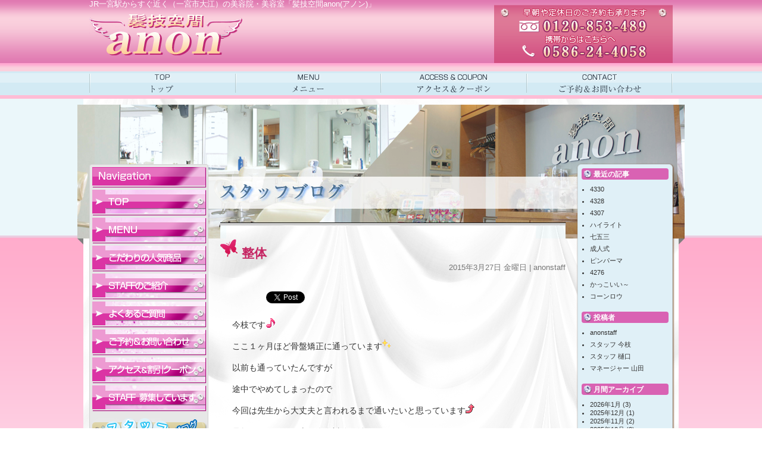

--- FILE ---
content_type: text/html; charset=UTF-8
request_url: https://www.k-anon.com/archives/158
body_size: 10908
content:
<!DOCTYPE html PUBLIC "-//W3C//DTD XHTML 1.0 Transitional//EN" "http://www.w3.org/TR/xhtml1/DTD/xhtml1-transitional.dtd">
<html xmlns="http://www.w3.org/1999/xhtml" dir="ltr" lang="ja" prefix="og: https://ogp.me/ns#">
<head>
<meta http-equiv="Content-Type" content="text/html; charset=UTF-8" />

<link rel="alternate" type="application/rss+xml" title="【髪技空間anon】一宮市の美容院･美容室 RSS Feed" href="https://www.k-anon.com/feed" />
<link rel="pingback" href="https://www.k-anon.com/wp/xmlrpc.php" />
<link href="/" rel="index" />
<link href="https://www.k-anon.com/wp/wp-content/themes/anon/css/import.css" rel="stylesheet" type="text/css" media="all" />
<script type="text/javascript" src="https://www.k-anon.com/wp/wp-content/themes/anon/js/jquery.min.js"></script>
<script type="text/javascript" src="https://www.k-anon.com/wp/wp-content/themes/anon/js/script.js"></script>
<script type="text/javascript" src="https://www.k-anon.com/wp/wp-content/themes/anon/js/smoothscroll.js"></script>

		<!-- All in One SEO 4.6.1.1 - aioseo.com -->
		<title>整体 - 【髪技空間anon】一宮市の美容院･美容室</title>
		<meta name="description" content="今枝です ここ１ヶ月ほど骨盤矯正に通っています 以前も通っていたんですが 途中でやめてしまったので 今回は先生" />
		<meta name="robots" content="max-image-preview:large" />
		<link rel="canonical" href="https://www.k-anon.com/archives/158" />
		<meta name="generator" content="All in One SEO (AIOSEO) 4.6.1.1" />
		<meta property="og:locale" content="ja_JP" />
		<meta property="og:site_name" content="【髪技空間anon】一宮市の美容院･美容室 - Just another WordPress site" />
		<meta property="og:type" content="article" />
		<meta property="og:title" content="整体 - 【髪技空間anon】一宮市の美容院･美容室" />
		<meta property="og:description" content="今枝です ここ１ヶ月ほど骨盤矯正に通っています 以前も通っていたんですが 途中でやめてしまったので 今回は先生" />
		<meta property="og:url" content="https://www.k-anon.com/archives/158" />
		<meta property="article:published_time" content="2015-03-27T04:16:38+00:00" />
		<meta property="article:modified_time" content="2015-03-27T04:16:38+00:00" />
		<meta name="twitter:card" content="summary_large_image" />
		<meta name="twitter:title" content="整体 - 【髪技空間anon】一宮市の美容院･美容室" />
		<meta name="twitter:description" content="今枝です ここ１ヶ月ほど骨盤矯正に通っています 以前も通っていたんですが 途中でやめてしまったので 今回は先生" />
		<script type="application/ld+json" class="aioseo-schema">
			{"@context":"https:\/\/schema.org","@graph":[{"@type":"BlogPosting","@id":"https:\/\/www.k-anon.com\/archives\/158#blogposting","name":"\u6574\u4f53 - \u3010\u9aea\u6280\u7a7a\u9593anon\u3011\u4e00\u5bae\u5e02\u306e\u7f8e\u5bb9\u9662\uff65\u7f8e\u5bb9\u5ba4","headline":"\u6574\u4f53","author":{"@id":"https:\/\/www.k-anon.com\/archives\/author\/anonstaff#author"},"publisher":{"@id":"https:\/\/www.k-anon.com\/#organization"},"image":{"@type":"ImageObject","url":"https:\/\/www.k-anon.com\/wp\/wp-content\/plugins\/WP-Emoji2-master\/images\/note.gif","@id":"https:\/\/www.k-anon.com\/archives\/158\/#articleImage"},"datePublished":"2015-03-27T04:16:38+00:00","dateModified":"2015-03-27T04:16:38+00:00","inLanguage":"ja","mainEntityOfPage":{"@id":"https:\/\/www.k-anon.com\/archives\/158#webpage"},"isPartOf":{"@id":"https:\/\/www.k-anon.com\/archives\/158#webpage"},"articleSection":"\u30b9\u30bf\u30c3\u30d5 \u4eca\u679d"},{"@type":"BreadcrumbList","@id":"https:\/\/www.k-anon.com\/archives\/158#breadcrumblist","itemListElement":[{"@type":"ListItem","@id":"https:\/\/www.k-anon.com\/#listItem","position":1,"name":"\u5bb6"}]},{"@type":"Organization","@id":"https:\/\/www.k-anon.com\/#organization","name":"\u3010\u9aea\u6280\u7a7a\u9593anon\u3011\u4e00\u5bae\u5e02\u306e\u7f8e\u5bb9\u9662\uff65\u7f8e\u5bb9\u5ba4","url":"https:\/\/www.k-anon.com\/"},{"@type":"Person","@id":"https:\/\/www.k-anon.com\/archives\/author\/anonstaff#author","url":"https:\/\/www.k-anon.com\/archives\/author\/anonstaff","name":"anonstaff","image":{"@type":"ImageObject","@id":"https:\/\/www.k-anon.com\/archives\/158#authorImage","url":"https:\/\/secure.gravatar.com\/avatar\/d5a6f34af27d3b5f047d25a2e19ea942?s=96&d=mm&r=g","width":96,"height":96,"caption":"anonstaff"}},{"@type":"WebPage","@id":"https:\/\/www.k-anon.com\/archives\/158#webpage","url":"https:\/\/www.k-anon.com\/archives\/158","name":"\u6574\u4f53 - \u3010\u9aea\u6280\u7a7a\u9593anon\u3011\u4e00\u5bae\u5e02\u306e\u7f8e\u5bb9\u9662\uff65\u7f8e\u5bb9\u5ba4","description":"\u4eca\u679d\u3067\u3059 \u3053\u3053\uff11\u30f6\u6708\u307b\u3069\u9aa8\u76e4\u77ef\u6b63\u306b\u901a\u3063\u3066\u3044\u307e\u3059 \u4ee5\u524d\u3082\u901a\u3063\u3066\u3044\u305f\u3093\u3067\u3059\u304c \u9014\u4e2d\u3067\u3084\u3081\u3066\u3057\u307e\u3063\u305f\u306e\u3067 \u4eca\u56de\u306f\u5148\u751f","inLanguage":"ja","isPartOf":{"@id":"https:\/\/www.k-anon.com\/#website"},"breadcrumb":{"@id":"https:\/\/www.k-anon.com\/archives\/158#breadcrumblist"},"author":{"@id":"https:\/\/www.k-anon.com\/archives\/author\/anonstaff#author"},"creator":{"@id":"https:\/\/www.k-anon.com\/archives\/author\/anonstaff#author"},"datePublished":"2015-03-27T04:16:38+00:00","dateModified":"2015-03-27T04:16:38+00:00"},{"@type":"WebSite","@id":"https:\/\/www.k-anon.com\/#website","url":"https:\/\/www.k-anon.com\/","name":"\u3010\u9aea\u6280\u7a7a\u9593anon\u3011\u4e00\u5bae\u5e02\u306e\u7f8e\u5bb9\u9662\uff65\u7f8e\u5bb9\u5ba4","description":"Just another WordPress site","inLanguage":"ja","publisher":{"@id":"https:\/\/www.k-anon.com\/#organization"}}]}
		</script>
		<!-- All in One SEO -->

<link rel="alternate" type="application/rss+xml" title="【髪技空間anon】一宮市の美容院･美容室 &raquo; 整体 のコメントのフィード" href="https://www.k-anon.com/archives/158/feed" />
<script type="text/javascript">
/* <![CDATA[ */
window._wpemojiSettings = {"baseUrl":"https:\/\/s.w.org\/images\/core\/emoji\/15.0.3\/72x72\/","ext":".png","svgUrl":"https:\/\/s.w.org\/images\/core\/emoji\/15.0.3\/svg\/","svgExt":".svg","source":{"concatemoji":"https:\/\/www.k-anon.com\/wp\/wp-includes\/js\/wp-emoji-release.min.js?ver=6.5.7"}};
/*! This file is auto-generated */
!function(i,n){var o,s,e;function c(e){try{var t={supportTests:e,timestamp:(new Date).valueOf()};sessionStorage.setItem(o,JSON.stringify(t))}catch(e){}}function p(e,t,n){e.clearRect(0,0,e.canvas.width,e.canvas.height),e.fillText(t,0,0);var t=new Uint32Array(e.getImageData(0,0,e.canvas.width,e.canvas.height).data),r=(e.clearRect(0,0,e.canvas.width,e.canvas.height),e.fillText(n,0,0),new Uint32Array(e.getImageData(0,0,e.canvas.width,e.canvas.height).data));return t.every(function(e,t){return e===r[t]})}function u(e,t,n){switch(t){case"flag":return n(e,"\ud83c\udff3\ufe0f\u200d\u26a7\ufe0f","\ud83c\udff3\ufe0f\u200b\u26a7\ufe0f")?!1:!n(e,"\ud83c\uddfa\ud83c\uddf3","\ud83c\uddfa\u200b\ud83c\uddf3")&&!n(e,"\ud83c\udff4\udb40\udc67\udb40\udc62\udb40\udc65\udb40\udc6e\udb40\udc67\udb40\udc7f","\ud83c\udff4\u200b\udb40\udc67\u200b\udb40\udc62\u200b\udb40\udc65\u200b\udb40\udc6e\u200b\udb40\udc67\u200b\udb40\udc7f");case"emoji":return!n(e,"\ud83d\udc26\u200d\u2b1b","\ud83d\udc26\u200b\u2b1b")}return!1}function f(e,t,n){var r="undefined"!=typeof WorkerGlobalScope&&self instanceof WorkerGlobalScope?new OffscreenCanvas(300,150):i.createElement("canvas"),a=r.getContext("2d",{willReadFrequently:!0}),o=(a.textBaseline="top",a.font="600 32px Arial",{});return e.forEach(function(e){o[e]=t(a,e,n)}),o}function t(e){var t=i.createElement("script");t.src=e,t.defer=!0,i.head.appendChild(t)}"undefined"!=typeof Promise&&(o="wpEmojiSettingsSupports",s=["flag","emoji"],n.supports={everything:!0,everythingExceptFlag:!0},e=new Promise(function(e){i.addEventListener("DOMContentLoaded",e,{once:!0})}),new Promise(function(t){var n=function(){try{var e=JSON.parse(sessionStorage.getItem(o));if("object"==typeof e&&"number"==typeof e.timestamp&&(new Date).valueOf()<e.timestamp+604800&&"object"==typeof e.supportTests)return e.supportTests}catch(e){}return null}();if(!n){if("undefined"!=typeof Worker&&"undefined"!=typeof OffscreenCanvas&&"undefined"!=typeof URL&&URL.createObjectURL&&"undefined"!=typeof Blob)try{var e="postMessage("+f.toString()+"("+[JSON.stringify(s),u.toString(),p.toString()].join(",")+"));",r=new Blob([e],{type:"text/javascript"}),a=new Worker(URL.createObjectURL(r),{name:"wpTestEmojiSupports"});return void(a.onmessage=function(e){c(n=e.data),a.terminate(),t(n)})}catch(e){}c(n=f(s,u,p))}t(n)}).then(function(e){for(var t in e)n.supports[t]=e[t],n.supports.everything=n.supports.everything&&n.supports[t],"flag"!==t&&(n.supports.everythingExceptFlag=n.supports.everythingExceptFlag&&n.supports[t]);n.supports.everythingExceptFlag=n.supports.everythingExceptFlag&&!n.supports.flag,n.DOMReady=!1,n.readyCallback=function(){n.DOMReady=!0}}).then(function(){return e}).then(function(){var e;n.supports.everything||(n.readyCallback(),(e=n.source||{}).concatemoji?t(e.concatemoji):e.wpemoji&&e.twemoji&&(t(e.twemoji),t(e.wpemoji)))}))}((window,document),window._wpemojiSettings);
/* ]]> */
</script>
<link rel='stylesheet' id='colorbox-theme1-css' href='https://www.k-anon.com/wp/wp-content/plugins/jquery-colorbox/themes/theme1/colorbox.css?ver=4.6.2' type='text/css' media='screen' />
<link rel='stylesheet' id='sbi_styles-css' href='https://www.k-anon.com/wp/wp-content/plugins/instagram-feed/css/sbi-styles.min.css?ver=6.3' type='text/css' media='all' />
<style id='wp-emoji-styles-inline-css' type='text/css'>

	img.wp-smiley, img.emoji {
		display: inline !important;
		border: none !important;
		box-shadow: none !important;
		height: 1em !important;
		width: 1em !important;
		margin: 0 0.07em !important;
		vertical-align: -0.1em !important;
		background: none !important;
		padding: 0 !important;
	}
</style>
<link rel='stylesheet' id='wp-block-library-css' href='https://www.k-anon.com/wp/wp-includes/css/dist/block-library/style.min.css?ver=6.5.7' type='text/css' media='all' />
<style id='classic-theme-styles-inline-css' type='text/css'>
/*! This file is auto-generated */
.wp-block-button__link{color:#fff;background-color:#32373c;border-radius:9999px;box-shadow:none;text-decoration:none;padding:calc(.667em + 2px) calc(1.333em + 2px);font-size:1.125em}.wp-block-file__button{background:#32373c;color:#fff;text-decoration:none}
</style>
<style id='global-styles-inline-css' type='text/css'>
body{--wp--preset--color--black: #000000;--wp--preset--color--cyan-bluish-gray: #abb8c3;--wp--preset--color--white: #ffffff;--wp--preset--color--pale-pink: #f78da7;--wp--preset--color--vivid-red: #cf2e2e;--wp--preset--color--luminous-vivid-orange: #ff6900;--wp--preset--color--luminous-vivid-amber: #fcb900;--wp--preset--color--light-green-cyan: #7bdcb5;--wp--preset--color--vivid-green-cyan: #00d084;--wp--preset--color--pale-cyan-blue: #8ed1fc;--wp--preset--color--vivid-cyan-blue: #0693e3;--wp--preset--color--vivid-purple: #9b51e0;--wp--preset--gradient--vivid-cyan-blue-to-vivid-purple: linear-gradient(135deg,rgba(6,147,227,1) 0%,rgb(155,81,224) 100%);--wp--preset--gradient--light-green-cyan-to-vivid-green-cyan: linear-gradient(135deg,rgb(122,220,180) 0%,rgb(0,208,130) 100%);--wp--preset--gradient--luminous-vivid-amber-to-luminous-vivid-orange: linear-gradient(135deg,rgba(252,185,0,1) 0%,rgba(255,105,0,1) 100%);--wp--preset--gradient--luminous-vivid-orange-to-vivid-red: linear-gradient(135deg,rgba(255,105,0,1) 0%,rgb(207,46,46) 100%);--wp--preset--gradient--very-light-gray-to-cyan-bluish-gray: linear-gradient(135deg,rgb(238,238,238) 0%,rgb(169,184,195) 100%);--wp--preset--gradient--cool-to-warm-spectrum: linear-gradient(135deg,rgb(74,234,220) 0%,rgb(151,120,209) 20%,rgb(207,42,186) 40%,rgb(238,44,130) 60%,rgb(251,105,98) 80%,rgb(254,248,76) 100%);--wp--preset--gradient--blush-light-purple: linear-gradient(135deg,rgb(255,206,236) 0%,rgb(152,150,240) 100%);--wp--preset--gradient--blush-bordeaux: linear-gradient(135deg,rgb(254,205,165) 0%,rgb(254,45,45) 50%,rgb(107,0,62) 100%);--wp--preset--gradient--luminous-dusk: linear-gradient(135deg,rgb(255,203,112) 0%,rgb(199,81,192) 50%,rgb(65,88,208) 100%);--wp--preset--gradient--pale-ocean: linear-gradient(135deg,rgb(255,245,203) 0%,rgb(182,227,212) 50%,rgb(51,167,181) 100%);--wp--preset--gradient--electric-grass: linear-gradient(135deg,rgb(202,248,128) 0%,rgb(113,206,126) 100%);--wp--preset--gradient--midnight: linear-gradient(135deg,rgb(2,3,129) 0%,rgb(40,116,252) 100%);--wp--preset--font-size--small: 13px;--wp--preset--font-size--medium: 20px;--wp--preset--font-size--large: 36px;--wp--preset--font-size--x-large: 42px;--wp--preset--spacing--20: 0.44rem;--wp--preset--spacing--30: 0.67rem;--wp--preset--spacing--40: 1rem;--wp--preset--spacing--50: 1.5rem;--wp--preset--spacing--60: 2.25rem;--wp--preset--spacing--70: 3.38rem;--wp--preset--spacing--80: 5.06rem;--wp--preset--shadow--natural: 6px 6px 9px rgba(0, 0, 0, 0.2);--wp--preset--shadow--deep: 12px 12px 50px rgba(0, 0, 0, 0.4);--wp--preset--shadow--sharp: 6px 6px 0px rgba(0, 0, 0, 0.2);--wp--preset--shadow--outlined: 6px 6px 0px -3px rgba(255, 255, 255, 1), 6px 6px rgba(0, 0, 0, 1);--wp--preset--shadow--crisp: 6px 6px 0px rgba(0, 0, 0, 1);}:where(.is-layout-flex){gap: 0.5em;}:where(.is-layout-grid){gap: 0.5em;}body .is-layout-flex{display: flex;}body .is-layout-flex{flex-wrap: wrap;align-items: center;}body .is-layout-flex > *{margin: 0;}body .is-layout-grid{display: grid;}body .is-layout-grid > *{margin: 0;}:where(.wp-block-columns.is-layout-flex){gap: 2em;}:where(.wp-block-columns.is-layout-grid){gap: 2em;}:where(.wp-block-post-template.is-layout-flex){gap: 1.25em;}:where(.wp-block-post-template.is-layout-grid){gap: 1.25em;}.has-black-color{color: var(--wp--preset--color--black) !important;}.has-cyan-bluish-gray-color{color: var(--wp--preset--color--cyan-bluish-gray) !important;}.has-white-color{color: var(--wp--preset--color--white) !important;}.has-pale-pink-color{color: var(--wp--preset--color--pale-pink) !important;}.has-vivid-red-color{color: var(--wp--preset--color--vivid-red) !important;}.has-luminous-vivid-orange-color{color: var(--wp--preset--color--luminous-vivid-orange) !important;}.has-luminous-vivid-amber-color{color: var(--wp--preset--color--luminous-vivid-amber) !important;}.has-light-green-cyan-color{color: var(--wp--preset--color--light-green-cyan) !important;}.has-vivid-green-cyan-color{color: var(--wp--preset--color--vivid-green-cyan) !important;}.has-pale-cyan-blue-color{color: var(--wp--preset--color--pale-cyan-blue) !important;}.has-vivid-cyan-blue-color{color: var(--wp--preset--color--vivid-cyan-blue) !important;}.has-vivid-purple-color{color: var(--wp--preset--color--vivid-purple) !important;}.has-black-background-color{background-color: var(--wp--preset--color--black) !important;}.has-cyan-bluish-gray-background-color{background-color: var(--wp--preset--color--cyan-bluish-gray) !important;}.has-white-background-color{background-color: var(--wp--preset--color--white) !important;}.has-pale-pink-background-color{background-color: var(--wp--preset--color--pale-pink) !important;}.has-vivid-red-background-color{background-color: var(--wp--preset--color--vivid-red) !important;}.has-luminous-vivid-orange-background-color{background-color: var(--wp--preset--color--luminous-vivid-orange) !important;}.has-luminous-vivid-amber-background-color{background-color: var(--wp--preset--color--luminous-vivid-amber) !important;}.has-light-green-cyan-background-color{background-color: var(--wp--preset--color--light-green-cyan) !important;}.has-vivid-green-cyan-background-color{background-color: var(--wp--preset--color--vivid-green-cyan) !important;}.has-pale-cyan-blue-background-color{background-color: var(--wp--preset--color--pale-cyan-blue) !important;}.has-vivid-cyan-blue-background-color{background-color: var(--wp--preset--color--vivid-cyan-blue) !important;}.has-vivid-purple-background-color{background-color: var(--wp--preset--color--vivid-purple) !important;}.has-black-border-color{border-color: var(--wp--preset--color--black) !important;}.has-cyan-bluish-gray-border-color{border-color: var(--wp--preset--color--cyan-bluish-gray) !important;}.has-white-border-color{border-color: var(--wp--preset--color--white) !important;}.has-pale-pink-border-color{border-color: var(--wp--preset--color--pale-pink) !important;}.has-vivid-red-border-color{border-color: var(--wp--preset--color--vivid-red) !important;}.has-luminous-vivid-orange-border-color{border-color: var(--wp--preset--color--luminous-vivid-orange) !important;}.has-luminous-vivid-amber-border-color{border-color: var(--wp--preset--color--luminous-vivid-amber) !important;}.has-light-green-cyan-border-color{border-color: var(--wp--preset--color--light-green-cyan) !important;}.has-vivid-green-cyan-border-color{border-color: var(--wp--preset--color--vivid-green-cyan) !important;}.has-pale-cyan-blue-border-color{border-color: var(--wp--preset--color--pale-cyan-blue) !important;}.has-vivid-cyan-blue-border-color{border-color: var(--wp--preset--color--vivid-cyan-blue) !important;}.has-vivid-purple-border-color{border-color: var(--wp--preset--color--vivid-purple) !important;}.has-vivid-cyan-blue-to-vivid-purple-gradient-background{background: var(--wp--preset--gradient--vivid-cyan-blue-to-vivid-purple) !important;}.has-light-green-cyan-to-vivid-green-cyan-gradient-background{background: var(--wp--preset--gradient--light-green-cyan-to-vivid-green-cyan) !important;}.has-luminous-vivid-amber-to-luminous-vivid-orange-gradient-background{background: var(--wp--preset--gradient--luminous-vivid-amber-to-luminous-vivid-orange) !important;}.has-luminous-vivid-orange-to-vivid-red-gradient-background{background: var(--wp--preset--gradient--luminous-vivid-orange-to-vivid-red) !important;}.has-very-light-gray-to-cyan-bluish-gray-gradient-background{background: var(--wp--preset--gradient--very-light-gray-to-cyan-bluish-gray) !important;}.has-cool-to-warm-spectrum-gradient-background{background: var(--wp--preset--gradient--cool-to-warm-spectrum) !important;}.has-blush-light-purple-gradient-background{background: var(--wp--preset--gradient--blush-light-purple) !important;}.has-blush-bordeaux-gradient-background{background: var(--wp--preset--gradient--blush-bordeaux) !important;}.has-luminous-dusk-gradient-background{background: var(--wp--preset--gradient--luminous-dusk) !important;}.has-pale-ocean-gradient-background{background: var(--wp--preset--gradient--pale-ocean) !important;}.has-electric-grass-gradient-background{background: var(--wp--preset--gradient--electric-grass) !important;}.has-midnight-gradient-background{background: var(--wp--preset--gradient--midnight) !important;}.has-small-font-size{font-size: var(--wp--preset--font-size--small) !important;}.has-medium-font-size{font-size: var(--wp--preset--font-size--medium) !important;}.has-large-font-size{font-size: var(--wp--preset--font-size--large) !important;}.has-x-large-font-size{font-size: var(--wp--preset--font-size--x-large) !important;}
.wp-block-navigation a:where(:not(.wp-element-button)){color: inherit;}
:where(.wp-block-post-template.is-layout-flex){gap: 1.25em;}:where(.wp-block-post-template.is-layout-grid){gap: 1.25em;}
:where(.wp-block-columns.is-layout-flex){gap: 2em;}:where(.wp-block-columns.is-layout-grid){gap: 2em;}
.wp-block-pullquote{font-size: 1.5em;line-height: 1.6;}
</style>
<link rel='stylesheet' id='contact-form-7-css' href='https://www.k-anon.com/wp/wp-content/plugins/contact-form-7/includes/css/styles.css?ver=5.9.3' type='text/css' media='all' />
<link rel='stylesheet' id='wp-pagenavi-css' href='https://www.k-anon.com/wp/wp-content/plugins/wp-pagenavi/pagenavi-css.css?ver=2.70' type='text/css' media='all' />
<script type="text/javascript" src="https://www.k-anon.com/wp/wp-includes/js/jquery/jquery.min.js?ver=3.7.1" id="jquery-core-js"></script>
<script type="text/javascript" src="https://www.k-anon.com/wp/wp-includes/js/jquery/jquery-migrate.min.js?ver=3.4.1" id="jquery-migrate-js"></script>
<script type="text/javascript" id="colorbox-js-extra">
/* <![CDATA[ */
var jQueryColorboxSettingsArray = {"jQueryColorboxVersion":"4.6.2","colorboxInline":"false","colorboxIframe":"false","colorboxGroupId":"","colorboxTitle":"","colorboxWidth":"false","colorboxHeight":"false","colorboxMaxWidth":"false","colorboxMaxHeight":"false","colorboxSlideshow":"false","colorboxSlideshowAuto":"false","colorboxScalePhotos":"true","colorboxPreloading":"false","colorboxOverlayClose":"true","colorboxLoop":"true","colorboxEscKey":"true","colorboxArrowKey":"true","colorboxScrolling":"true","colorboxOpacity":"0.85","colorboxTransition":"elastic","colorboxSpeed":"350","colorboxSlideshowSpeed":"2500","colorboxClose":"close","colorboxNext":"next","colorboxPrevious":"previous","colorboxSlideshowStart":"start slideshow","colorboxSlideshowStop":"stop slideshow","colorboxCurrent":"{current} of {total} images","colorboxXhrError":"This content failed to load.","colorboxImgError":"This image failed to load.","colorboxImageMaxWidth":"80%","colorboxImageMaxHeight":"80%","colorboxImageHeight":"false","colorboxImageWidth":"false","colorboxLinkHeight":"false","colorboxLinkWidth":"false","colorboxInitialHeight":"100","colorboxInitialWidth":"300","autoColorboxJavaScript":"","autoHideFlash":"","autoColorbox":"true","autoColorboxGalleries":"","addZoomOverlay":"","useGoogleJQuery":"","colorboxAddClassToLinks":""};
/* ]]> */
</script>
<script type="text/javascript" src="https://www.k-anon.com/wp/wp-content/plugins/jquery-colorbox/js/jquery.colorbox-min.js?ver=1.4.33" id="colorbox-js"></script>
<script type="text/javascript" src="https://www.k-anon.com/wp/wp-content/plugins/jquery-colorbox/js/jquery-colorbox-wrapper-min.js?ver=4.6.2" id="colorbox-wrapper-js"></script>
<link rel="https://api.w.org/" href="https://www.k-anon.com/wp-json/" /><link rel="alternate" type="application/json" href="https://www.k-anon.com/wp-json/wp/v2/posts/158" /><link rel="EditURI" type="application/rsd+xml" title="RSD" href="https://www.k-anon.com/wp/xmlrpc.php?rsd" />
<meta name="generator" content="WordPress 6.5.7" />
<link rel='shortlink' href='https://www.k-anon.com/?p=158' />
<link rel="alternate" type="application/json+oembed" href="https://www.k-anon.com/wp-json/oembed/1.0/embed?url=https%3A%2F%2Fwww.k-anon.com%2Farchives%2F158" />
<link rel="alternate" type="text/xml+oembed" href="https://www.k-anon.com/wp-json/oembed/1.0/embed?url=https%3A%2F%2Fwww.k-anon.com%2Farchives%2F158&#038;format=xml" />

<!-- BEGIN: WP Social Bookmarking Light HEAD --><script>
    (function (d, s, id) {
        var js, fjs = d.getElementsByTagName(s)[0];
        if (d.getElementById(id)) return;
        js = d.createElement(s);
        js.id = id;
        js.src = "//connect.facebook.net/en_JP/sdk.js#xfbml=1&version=v2.7";
        fjs.parentNode.insertBefore(js, fjs);
    }(document, 'script', 'facebook-jssdk'));
</script>
<style type="text/css">.wp_social_bookmarking_light{
    border: 0 !important;
    padding: 10px 0 20px 0 !important;
    margin: 0 !important;
}
.wp_social_bookmarking_light div{
    float: left !important;
    border: 0 !important;
    padding: 0 !important;
    margin: 0 5px 0px 0 !important;
    min-height: 30px !important;
    line-height: 18px !important;
    text-indent: 0 !important;
}
.wp_social_bookmarking_light img{
    border: 0 !important;
    padding: 0;
    margin: 0;
    vertical-align: top !important;
}
.wp_social_bookmarking_light_clear{
    clear: both !important;
}
#fb-root{
    display: none;
}
.wsbl_twitter{
    width: 100px;
}
.wsbl_facebook_like iframe{
    max-width: none !important;
}
</style>
<!-- END: WP Social Bookmarking Light HEAD -->
<script src="//feed.mobeek.net/static/loader.js"></script>
<script>
	feedUID = 'Wx4CV69j';
	feedPrepare.toSmp = {};
	feedPrepare.toTab = {};
	feedPrepare.subwww = true;
	feedPrepare();
</script>
</head>
<body data-rsssl=1>
<!-- HEADER -->
<div id="header">
  <div id="headInner">
    <h1>JR一宮駅からすぐ近く（一宮市大江）の美容院・美容室「髪技空間anon(アノン)」</h1>
    <p id="logo"><a href="https://www.k-anon.com"><img src="https://www.k-anon.com/wp/wp-content/themes/anon/images/share/logo.png" alt="髪技空間anon" width="260" height="70" class="alpha" /></a></p>
  </div>
  <ul id="globalNav">
    <li id="nav01"><a href="https://www.k-anon.com">一宮市の美容室アノンHOME</a></li>
    <li id="nav02"><a href="https://www.k-anon.com/menu.html">メニュー</a></li>
    <li id="nav03"><a href="https://www.k-anon.com/access.html">アクセス＆クーポン</a></li>
    <li id="nav04"><a href="https://www.k-anon.com/contact.html">ご予約＆お問い合わせ</a></li>
  </ul>
</div>
<!-- /HEADER -->
<!-- CONTAINER -->
<div id="container">
  <!-- CONTENT INNER -->
  <div id="contentInner">    <!-- LEFT COLUMN -->
    <div id="leftColumn">
      <ul id="left_navigation">
        <li><img src="https://www.k-anon.com/wp/wp-content/themes/anon/images/share/nav_title.gif" width="190" height="31" /></li>
        <li><a href="https://www.k-anon.com/"><img src="https://www.k-anon.com/wp/wp-content/themes/anon/images/share/nav01_off.png" width="190" height="40" /></a></li>
        <li><a href="https://www.k-anon.com/menu.html"><img src="https://www.k-anon.com/wp/wp-content/themes/anon/images/share/nav02_off.png" width="190" height="40" /></a></li>
        <li><a href="https://www.k-anon.com/goods.html"><img src="https://www.k-anon.com/wp/wp-content/themes/anon/images/share/nav03_off.png" width="190" height="40" /></a></li>
        <li><a href="https://www.k-anon.com/staff.html"><img src="https://www.k-anon.com/wp/wp-content/themes/anon/images/share/nav04_off.png" width="190" height="40" /></a></li>
        <li><a href="https://www.k-anon.com/faq.html"><img src="https://www.k-anon.com/wp/wp-content/themes/anon/images/share/nav05_off.png" width="190" height="40" /></a></li>
        <li><a href="https://www.k-anon.com/contact.html"><img src="https://www.k-anon.com/wp/wp-content/themes/anon/images/share/nav06_off.png" width="190" height="40" /></a></li>
        <li><a href="https://www.k-anon.com/access.html"><img src="https://www.k-anon.com/wp/wp-content/themes/anon/images/share/nav07_off.png" width="190" height="40" /></a></li>
        <li><a href="https://www.k-anon.com/rec/" target="_blank"><img src="https://www.k-anon.com/wp/wp-content/themes/anon/images/share/nav08_off.png" width="190" height="40" /></a></li>
      </ul>
      <ul class="left_bnList">
        <li><a href="https://www.k-anon.com/blog.html"><img src="https://www.k-anon.com/wp/wp-content/themes/anon/images/share/banner01.png" alt="" width="192" height="92" class="alpha" /></a></li>
        <li><a href="https://www.k-anon.com/selfwhitening.html"><img src="https://www.k-anon.com/wp/wp-content/themes/anon/images/share/bn_white.png" width="190" height="100" class="alpha" /></a></li>
        <li><a href="https://www.k-anon.com/rec/" target="_blank"><img src="https://www.k-anon.com/wp/wp-content/themes/anon/images/share/bn_rec.png" width="190" height="100" class="alpha" /></a></li>
        <li><a href="https://www.k-anon.com/rental.html"><img src="https://www.k-anon.com/wp/wp-content/themes/anon/images/share/btn_kimono.png" width="190" height="102" class="alpha" /></a></li>



        <li class="marginBtm5"><a href="https://www.k-anon.com/voice.html"><img src="https://www.k-anon.com/wp/wp-content/themes/anon/images/share/banner02.png" width="192" height="96" class="alpha" /></a></li>
        <li><a href="https://www.facebook.com/anon.ichinomiya" target="_blank"><img src="https://www.k-anon.com/wp/wp-content/themes/anon/images/share/banner03.png" width="192" height="62" class="alpha" /></a></li>
        <li><a href="https://www.instagram.com/kamiwazakuukan/" target="_blank"><img src="https://www.k-anon.com/wp/wp-content/themes/anon/images/share/banner09.png" width="192" height="62" class="alpha" /></a></li>
      </ul>
      <div id="left_info">
        <p class="pic"><img src="https://www.k-anon.com/wp/wp-content/themes/anon/images/share/info_pic01.jpg" width="170" height="129" /></p>
        <p class="pic"><img src="https://www.k-anon.com/wp/wp-content/themes/anon/images/share/info_logo.png" alt="早朝や定休日のご予約も承ります" width="190" height="100" /></p>
        <dl>
          <dt>◆ADDRESS</dt>
          <dd>一宮市大江2-5-17</dd>
          <dt>◆HOLIDAY</dt>
          <dd>毎週月曜日&amp;第3月･火連休</dd>
          <dt>◆営業時間</dt>
          <dd>AM9:00-PM6:30<br />
            -PM8:00[金曜日ナイター]</dd>
        </dl>
        <p class="pic"><img src="https://www.k-anon.com/wp/wp-content/themes/anon/images/share/info_pic02.jpg" width="170" height="128" /></p>
      </div>
      <ul class="left_bnList">
        <li class="marginBtm5"><img src="https://www.k-anon.com/wp/wp-content/themes/anon/images/share/banner04.png" width="190" height="104" /></li>
        <li><img src="https://www.k-anon.com/wp/wp-content/themes/anon/images/share/banner05.png" width="190" height="109" /></li>
     <!--   <li><img src="https://www.k-anon.com/wp/wp-content/themes/anon/images/share/banner06.png" width="194" height="80" /></li>-->
        <li>  <a href="https://www.k-anon.com/mail.html"><img src="https://www.k-anon.com/wp/wp-content/themes/anon/images/share/side_mob_bana.png" alt="メール会員募集" width="188" height="89" /></a>
</li>
        <li class="marginBtm10"><a href="https://www.k-anon.com/wanderland.html"><img src="https://www.k-anon.com/wp/wp-content/themes/anon/images/share/banner08.png" width="192" height="110" class="alpha" /></a></li>
        <li><img src="https://www.k-anon.com/wp/wp-content/themes/anon/images/share/left_pic01.jpg" width="190" height="268" /></li>
      </ul>    </div>
    <!-- /LEFT COLUMN -->
    <!-- MAIN COLUMN -->
    <div id="mainColumn">
      <h2 class="pageTitle"><img src="https://www.k-anon.com/wp/wp-content/themes/anon/images/pages/title_staffblog.jpg" alt="スタッフブログ" width="580" height="104" /></h2>

		
      <!-- ENTRY -->
      <h2 class="entryTitle"><a href="https://www.k-anon.com/archives/158">整体</a></h2>
      <p class="data">2015年3月27日 金曜日 | anonstaff</p>
      <div class="entry">
<div class='wp_social_bookmarking_light'>        <div class="wsbl_hatena_button"><a href="//b.hatena.ne.jp/entry/https://www.k-anon.com/archives/158" class="hatena-bookmark-button" data-hatena-bookmark-title="整体" data-hatena-bookmark-layout="simple-balloon" title="このエントリーをはてなブックマークに追加"> <img class="colorbox-158"  decoding="async" src="//b.hatena.ne.jp/images/entry-button/button-only@2x.png" alt="このエントリーをはてなブックマークに追加" width="20" height="20" style="border: none;" /></a><script type="text/javascript" src="//b.hatena.ne.jp/js/bookmark_button.js" charset="utf-8" async="async"></script></div>        <div class="wsbl_facebook_like"><div id="fb-root"></div><fb:like href="https://www.k-anon.com/archives/158" layout="button_count" action="like" width="100" share="false" show_faces="false" ></fb:like></div>        <div class="wsbl_twitter"><a href="https://twitter.com/share" class="twitter-share-button" data-url="https://www.k-anon.com/archives/158" data-text="整体" data-lang="en">Tweet</a></div></div>
<br class='wp_social_bookmarking_light_clear' />
<p>今枝です<img class="colorbox-158"  decoding="async" src="https://www.k-anon.com/wp/wp-content/plugins/WP-Emoji2-master/images/note.gif" alt="るんるん (音符)" /></p>
<p>ここ１ヶ月ほど骨盤矯正に通っています<img class="colorbox-158"  decoding="async" src="https://www.k-anon.com/wp/wp-content/plugins/WP-Emoji2-master/images/shine.gif" alt="ぴかぴか (新しい)" /></p>
<p>以前も通っていたんですが</p>
<p>途中でやめてしまったので</p>
<p>今回は先生から大丈夫と言われるまで通いたいと思っています<img class="colorbox-158"  decoding="async" src="https://www.k-anon.com/wp/wp-content/plugins/WP-Emoji2-master/images/up.gif" alt="グッド (上向き矢印)" /></p>
<p>骨盤だけじゃなく肩を左右対称に治したり</p>
<p>背骨・０脚までしっかり見てくれるんですよ～<img class="colorbox-158"  decoding="async" src="https://www.k-anon.com/wp/wp-content/plugins/WP-Emoji2-master/images/happy01.gif" alt="わーい (嬉しい顔)" /><img class="colorbox-158"  decoding="async" src="https://www.k-anon.com/wp/wp-content/plugins/WP-Emoji2-master/images/heart04.gif" alt="ハートたち (複数ハート)" /></p>
<p>でも私は骨以前に筋力がないので筋トレを勧められました笑</p>
<p>あと柔軟　ストレッチの仕方など…</p>
<p>なので、最近先生に教わった</p>
<p>ストレッチや筋トレを実践しています<img class="colorbox-158"  decoding="async" src="https://www.k-anon.com/wp/wp-content/plugins/WP-Emoji2-master/images/good.gif" alt="指でOK" /></p>
<p>寝る前にやるとぐっすり眠れる気がします<img class="colorbox-158"  decoding="async" src="https://www.k-anon.com/wp/wp-content/plugins/WP-Emoji2-master/images/night.gif" alt="夜" /></p>
<p>&nbsp;</p>
<p>年を重ねてもきれいな姿勢の方は若々しくみえるので</p>
<p>これからも意識していきたいなーっと思っています<img class="colorbox-158"  decoding="async" src="https://www.k-anon.com/wp/wp-content/plugins/WP-Emoji2-master/images/smile.gif" alt="ウッシッシ (顔)" /><img class="colorbox-158"  decoding="async" src="https://www.k-anon.com/wp/wp-content/plugins/WP-Emoji2-master/images/heart01.gif" alt="黒ハート" /></p>
<p><a href="https://www.k-anon.com/wp/wp-content/uploads/2015/03/yjimage.jpg"><img decoding="async" class="alignnone size-full wp-image-159 colorbox-158" src="https://www.k-anon.com/wp/wp-content/uploads/2015/03/yjimage.jpg" alt="yjimage" width="170" height="170" /></a></p>
<p>&nbsp;</p>
<p>&nbsp;</p>
<p>&nbsp;</p>
         
      </div>
      <!-- /ENTRY -->


<!-- link navi -->
<p class="pagelink"><span class="pageprev">&laquo; <a href="https://www.k-anon.com/archives/155" rel="prev">★パスタ★</a></span>
<span class="pagenext"><a href="https://www.k-anon.com/archives/203" rel="next">桃花祭</a> &raquo;</span></p>
<!-- link navi -->

    </div>
    <!-- /MAIN COLUMN -->
    <div id="blogMenuColumn">
      <h2 class="blogMenuTitle">最近の記事</h2>
      <ul class="blogMenuList">
	<li><a href='https://www.k-anon.com/archives/4330'>4330</a></li>
	<li><a href='https://www.k-anon.com/archives/4328'>4328</a></li>
	<li><a href='https://www.k-anon.com/archives/4307'>4307</a></li>
	<li><a href='https://www.k-anon.com/archives/4303'>ハイライト</a></li>
	<li><a href='https://www.k-anon.com/archives/4296'>七五三</a></li>
	<li><a href='https://www.k-anon.com/archives/4294'>成人式</a></li>
	<li><a href='https://www.k-anon.com/archives/4287'>ピンパーマ</a></li>
	<li><a href='https://www.k-anon.com/archives/4276'>4276</a></li>
	<li><a href='https://www.k-anon.com/archives/4269'>かっこいい～</a></li>
	<li><a href='https://www.k-anon.com/archives/4263'>コーンロウ</a></li>
      </ul>
      <h2 class="blogMenuTitle">投稿者</h2>
      <ul class="blogMenuList">
	<li><a href="https://www.k-anon.com/archives/author/anonstaff" title="anonstaff の投稿">anonstaff</a></li><li><a href="https://www.k-anon.com/archives/author/imaeda" title="スタッフ 今枝 の投稿">スタッフ 今枝</a></li><li><a href="https://www.k-anon.com/archives/author/higuchi" title="スタッフ 樋口 の投稿">スタッフ 樋口</a></li><li><a href="https://www.k-anon.com/archives/author/yamada" title="マネージャー 山田 の投稿">マネージャー 山田</a></li>  
      </ul>
      <h2 class="blogMenuTitle">月間アーカイブ</h2>
      <ul class="blogArchiveList">
	<li><a href='https://www.k-anon.com/archives/date/2026/01'>2026年1月</a>&nbsp;(3)</li>
	<li><a href='https://www.k-anon.com/archives/date/2025/12'>2025年12月</a>&nbsp;(1)</li>
	<li><a href='https://www.k-anon.com/archives/date/2025/11'>2025年11月</a>&nbsp;(2)</li>
	<li><a href='https://www.k-anon.com/archives/date/2025/10'>2025年10月</a>&nbsp;(2)</li>
	<li><a href='https://www.k-anon.com/archives/date/2025/09'>2025年9月</a>&nbsp;(4)</li>
	<li><a href='https://www.k-anon.com/archives/date/2025/08'>2025年8月</a>&nbsp;(2)</li>
	<li><a href='https://www.k-anon.com/archives/date/2025/07'>2025年7月</a>&nbsp;(6)</li>
	<li><a href='https://www.k-anon.com/archives/date/2025/06'>2025年6月</a>&nbsp;(3)</li>
	<li><a href='https://www.k-anon.com/archives/date/2025/05'>2025年5月</a>&nbsp;(1)</li>
	<li><a href='https://www.k-anon.com/archives/date/2025/04'>2025年4月</a>&nbsp;(2)</li>
	<li><a href='https://www.k-anon.com/archives/date/2025/02'>2025年2月</a>&nbsp;(2)</li>
	<li><a href='https://www.k-anon.com/archives/date/2025/01'>2025年1月</a>&nbsp;(2)</li>
	<li><a href='https://www.k-anon.com/archives/date/2024/12'>2024年12月</a>&nbsp;(1)</li>
	<li><a href='https://www.k-anon.com/archives/date/2024/10'>2024年10月</a>&nbsp;(3)</li>
	<li><a href='https://www.k-anon.com/archives/date/2024/09'>2024年9月</a>&nbsp;(1)</li>
	<li><a href='https://www.k-anon.com/archives/date/2024/08'>2024年8月</a>&nbsp;(3)</li>
	<li><a href='https://www.k-anon.com/archives/date/2024/07'>2024年7月</a>&nbsp;(2)</li>
	<li><a href='https://www.k-anon.com/archives/date/2024/06'>2024年6月</a>&nbsp;(3)</li>
	<li><a href='https://www.k-anon.com/archives/date/2024/05'>2024年5月</a>&nbsp;(4)</li>
	<li><a href='https://www.k-anon.com/archives/date/2024/03'>2024年3月</a>&nbsp;(3)</li>
	<li><a href='https://www.k-anon.com/archives/date/2024/02'>2024年2月</a>&nbsp;(4)</li>
	<li><a href='https://www.k-anon.com/archives/date/2024/01'>2024年1月</a>&nbsp;(3)</li>
	<li><a href='https://www.k-anon.com/archives/date/2023/06'>2023年6月</a>&nbsp;(4)</li>
	<li><a href='https://www.k-anon.com/archives/date/2023/05'>2023年5月</a>&nbsp;(2)</li>
	<li><a href='https://www.k-anon.com/archives/date/2023/04'>2023年4月</a>&nbsp;(4)</li>
	<li><a href='https://www.k-anon.com/archives/date/2023/02'>2023年2月</a>&nbsp;(5)</li>
	<li><a href='https://www.k-anon.com/archives/date/2023/01'>2023年1月</a>&nbsp;(4)</li>
	<li><a href='https://www.k-anon.com/archives/date/2022/12'>2022年12月</a>&nbsp;(2)</li>
	<li><a href='https://www.k-anon.com/archives/date/2022/11'>2022年11月</a>&nbsp;(8)</li>
	<li><a href='https://www.k-anon.com/archives/date/2022/10'>2022年10月</a>&nbsp;(8)</li>
	<li><a href='https://www.k-anon.com/archives/date/2022/09'>2022年9月</a>&nbsp;(4)</li>
	<li><a href='https://www.k-anon.com/archives/date/2022/08'>2022年8月</a>&nbsp;(6)</li>
	<li><a href='https://www.k-anon.com/archives/date/2022/07'>2022年7月</a>&nbsp;(3)</li>
	<li><a href='https://www.k-anon.com/archives/date/2022/06'>2022年6月</a>&nbsp;(4)</li>
	<li><a href='https://www.k-anon.com/archives/date/2022/05'>2022年5月</a>&nbsp;(4)</li>
	<li><a href='https://www.k-anon.com/archives/date/2022/04'>2022年4月</a>&nbsp;(4)</li>
	<li><a href='https://www.k-anon.com/archives/date/2022/03'>2022年3月</a>&nbsp;(4)</li>
	<li><a href='https://www.k-anon.com/archives/date/2022/02'>2022年2月</a>&nbsp;(5)</li>
	<li><a href='https://www.k-anon.com/archives/date/2022/01'>2022年1月</a>&nbsp;(9)</li>
	<li><a href='https://www.k-anon.com/archives/date/2021/12'>2021年12月</a>&nbsp;(1)</li>
	<li><a href='https://www.k-anon.com/archives/date/2021/11'>2021年11月</a>&nbsp;(3)</li>
	<li><a href='https://www.k-anon.com/archives/date/2021/10'>2021年10月</a>&nbsp;(4)</li>
	<li><a href='https://www.k-anon.com/archives/date/2021/09'>2021年9月</a>&nbsp;(5)</li>
	<li><a href='https://www.k-anon.com/archives/date/2021/08'>2021年8月</a>&nbsp;(4)</li>
	<li><a href='https://www.k-anon.com/archives/date/2021/07'>2021年7月</a>&nbsp;(6)</li>
	<li><a href='https://www.k-anon.com/archives/date/2021/06'>2021年6月</a>&nbsp;(6)</li>
	<li><a href='https://www.k-anon.com/archives/date/2021/05'>2021年5月</a>&nbsp;(10)</li>
	<li><a href='https://www.k-anon.com/archives/date/2021/04'>2021年4月</a>&nbsp;(8)</li>
	<li><a href='https://www.k-anon.com/archives/date/2021/03'>2021年3月</a>&nbsp;(7)</li>
	<li><a href='https://www.k-anon.com/archives/date/2021/02'>2021年2月</a>&nbsp;(5)</li>
	<li><a href='https://www.k-anon.com/archives/date/2021/01'>2021年1月</a>&nbsp;(7)</li>
	<li><a href='https://www.k-anon.com/archives/date/2020/12'>2020年12月</a>&nbsp;(6)</li>
	<li><a href='https://www.k-anon.com/archives/date/2020/11'>2020年11月</a>&nbsp;(1)</li>
	<li><a href='https://www.k-anon.com/archives/date/2020/10'>2020年10月</a>&nbsp;(6)</li>
	<li><a href='https://www.k-anon.com/archives/date/2020/09'>2020年9月</a>&nbsp;(1)</li>
	<li><a href='https://www.k-anon.com/archives/date/2020/08'>2020年8月</a>&nbsp;(3)</li>
	<li><a href='https://www.k-anon.com/archives/date/2020/07'>2020年7月</a>&nbsp;(1)</li>
	<li><a href='https://www.k-anon.com/archives/date/2020/06'>2020年6月</a>&nbsp;(1)</li>
	<li><a href='https://www.k-anon.com/archives/date/2020/05'>2020年5月</a>&nbsp;(4)</li>
	<li><a href='https://www.k-anon.com/archives/date/2020/04'>2020年4月</a>&nbsp;(4)</li>
	<li><a href='https://www.k-anon.com/archives/date/2020/03'>2020年3月</a>&nbsp;(5)</li>
	<li><a href='https://www.k-anon.com/archives/date/2020/02'>2020年2月</a>&nbsp;(1)</li>
	<li><a href='https://www.k-anon.com/archives/date/2020/01'>2020年1月</a>&nbsp;(2)</li>
	<li><a href='https://www.k-anon.com/archives/date/2019/10'>2019年10月</a>&nbsp;(1)</li>
	<li><a href='https://www.k-anon.com/archives/date/2019/08'>2019年8月</a>&nbsp;(2)</li>
	<li><a href='https://www.k-anon.com/archives/date/2019/07'>2019年7月</a>&nbsp;(3)</li>
	<li><a href='https://www.k-anon.com/archives/date/2019/06'>2019年6月</a>&nbsp;(2)</li>
	<li><a href='https://www.k-anon.com/archives/date/2019/05'>2019年5月</a>&nbsp;(5)</li>
	<li><a href='https://www.k-anon.com/archives/date/2019/04'>2019年4月</a>&nbsp;(3)</li>
	<li><a href='https://www.k-anon.com/archives/date/2019/03'>2019年3月</a>&nbsp;(1)</li>
	<li><a href='https://www.k-anon.com/archives/date/2019/02'>2019年2月</a>&nbsp;(2)</li>
	<li><a href='https://www.k-anon.com/archives/date/2019/01'>2019年1月</a>&nbsp;(2)</li>
	<li><a href='https://www.k-anon.com/archives/date/2018/12'>2018年12月</a>&nbsp;(8)</li>
	<li><a href='https://www.k-anon.com/archives/date/2018/11'>2018年11月</a>&nbsp;(9)</li>
	<li><a href='https://www.k-anon.com/archives/date/2018/10'>2018年10月</a>&nbsp;(10)</li>
	<li><a href='https://www.k-anon.com/archives/date/2018/09'>2018年9月</a>&nbsp;(11)</li>
	<li><a href='https://www.k-anon.com/archives/date/2018/08'>2018年8月</a>&nbsp;(11)</li>
	<li><a href='https://www.k-anon.com/archives/date/2018/07'>2018年7月</a>&nbsp;(10)</li>
	<li><a href='https://www.k-anon.com/archives/date/2018/06'>2018年6月</a>&nbsp;(9)</li>
	<li><a href='https://www.k-anon.com/archives/date/2018/05'>2018年5月</a>&nbsp;(10)</li>
	<li><a href='https://www.k-anon.com/archives/date/2018/04'>2018年4月</a>&nbsp;(10)</li>
	<li><a href='https://www.k-anon.com/archives/date/2018/03'>2018年3月</a>&nbsp;(10)</li>
	<li><a href='https://www.k-anon.com/archives/date/2018/02'>2018年2月</a>&nbsp;(8)</li>
	<li><a href='https://www.k-anon.com/archives/date/2018/01'>2018年1月</a>&nbsp;(10)</li>
	<li><a href='https://www.k-anon.com/archives/date/2017/12'>2017年12月</a>&nbsp;(9)</li>
	<li><a href='https://www.k-anon.com/archives/date/2017/11'>2017年11月</a>&nbsp;(12)</li>
	<li><a href='https://www.k-anon.com/archives/date/2017/10'>2017年10月</a>&nbsp;(9)</li>
	<li><a href='https://www.k-anon.com/archives/date/2017/09'>2017年9月</a>&nbsp;(10)</li>
	<li><a href='https://www.k-anon.com/archives/date/2017/08'>2017年8月</a>&nbsp;(12)</li>
	<li><a href='https://www.k-anon.com/archives/date/2017/07'>2017年7月</a>&nbsp;(10)</li>
	<li><a href='https://www.k-anon.com/archives/date/2017/06'>2017年6月</a>&nbsp;(15)</li>
	<li><a href='https://www.k-anon.com/archives/date/2017/05'>2017年5月</a>&nbsp;(10)</li>
	<li><a href='https://www.k-anon.com/archives/date/2017/04'>2017年4月</a>&nbsp;(9)</li>
	<li><a href='https://www.k-anon.com/archives/date/2017/03'>2017年3月</a>&nbsp;(13)</li>
	<li><a href='https://www.k-anon.com/archives/date/2017/02'>2017年2月</a>&nbsp;(9)</li>
	<li><a href='https://www.k-anon.com/archives/date/2017/01'>2017年1月</a>&nbsp;(9)</li>
	<li><a href='https://www.k-anon.com/archives/date/2016/12'>2016年12月</a>&nbsp;(12)</li>
	<li><a href='https://www.k-anon.com/archives/date/2016/11'>2016年11月</a>&nbsp;(11)</li>
	<li><a href='https://www.k-anon.com/archives/date/2016/10'>2016年10月</a>&nbsp;(11)</li>
	<li><a href='https://www.k-anon.com/archives/date/2016/09'>2016年9月</a>&nbsp;(13)</li>
	<li><a href='https://www.k-anon.com/archives/date/2016/08'>2016年8月</a>&nbsp;(12)</li>
	<li><a href='https://www.k-anon.com/archives/date/2016/07'>2016年7月</a>&nbsp;(11)</li>
	<li><a href='https://www.k-anon.com/archives/date/2016/06'>2016年6月</a>&nbsp;(13)</li>
	<li><a href='https://www.k-anon.com/archives/date/2016/05'>2016年5月</a>&nbsp;(11)</li>
	<li><a href='https://www.k-anon.com/archives/date/2016/04'>2016年4月</a>&nbsp;(13)</li>
	<li><a href='https://www.k-anon.com/archives/date/2016/03'>2016年3月</a>&nbsp;(14)</li>
	<li><a href='https://www.k-anon.com/archives/date/2016/02'>2016年2月</a>&nbsp;(13)</li>
	<li><a href='https://www.k-anon.com/archives/date/2016/01'>2016年1月</a>&nbsp;(12)</li>
	<li><a href='https://www.k-anon.com/archives/date/2015/12'>2015年12月</a>&nbsp;(10)</li>
	<li><a href='https://www.k-anon.com/archives/date/2015/11'>2015年11月</a>&nbsp;(13)</li>
	<li><a href='https://www.k-anon.com/archives/date/2015/10'>2015年10月</a>&nbsp;(12)</li>
	<li><a href='https://www.k-anon.com/archives/date/2015/09'>2015年9月</a>&nbsp;(11)</li>
	<li><a href='https://www.k-anon.com/archives/date/2015/08'>2015年8月</a>&nbsp;(11)</li>
	<li><a href='https://www.k-anon.com/archives/date/2015/07'>2015年7月</a>&nbsp;(12)</li>
	<li><a href='https://www.k-anon.com/archives/date/2015/06'>2015年6月</a>&nbsp;(13)</li>
	<li><a href='https://www.k-anon.com/archives/date/2015/05'>2015年5月</a>&nbsp;(11)</li>
	<li><a href='https://www.k-anon.com/archives/date/2015/04'>2015年4月</a>&nbsp;(11)</li>
	<li><a href='https://www.k-anon.com/archives/date/2015/03'>2015年3月</a>&nbsp;(8)</li>
	<li><a href='https://www.k-anon.com/archives/date/2015/02'>2015年2月</a>&nbsp;(4)</li>
	<li><a href='https://www.k-anon.com/archives/date/2015/01'>2015年1月</a>&nbsp;(1)</li>
	<li><a href='https://www.k-anon.com/archives/date/2014/12'>2014年12月</a>&nbsp;(1)</li>
      </ul>
    </div>
    <div id="footNavArea">
      <ul>
        <li><a href="https://www.k-anon.com/">一宮の美容院【anon】TOP</a></li>
        <li><a href="https://www.k-anon.com/menu.html">メニュー</a></li>
        <li><a href="https://www.k-anon.com/goods.html">こだわりの人気商品</a></li>
        <li><a href="https://www.k-anon.com/staff.html">スタッフ紹介</a></li>
        <li><a href="https://www.k-anon.com/faq.html">よくあるご質問</a></li>
        <li><a href="https://www.k-anon.com/contact.html">ご予約＆お問い合わせ</a></li>
      </ul>
      <ul>
        <li><a href="https://www.k-anon.com/access.html">アクセス＆割引クーポン</a></li>
        <li><a href="https://www.k-anon.com/recruit.html">スタッフ募集</a></li>
        <li><a href="https://www.k-anon.com/mailmag.html">メール会員募集</a></li>
        <li><a href="https://www.k-anon.com/menu01.html">エクステスペシャルサロン</a></li>
        <li><a href="https://www.k-anon.com/menu02.html">パーティヘアセット＆和装アップ</a></li>
      </ul>
      <ul>
        <li><a href="https://www.k-anon.com/menu03.html">縮毛矯正ハローズ</a></li>
        <li><a href="https://www.k-anon.com/menu04.html">Expert Color</a></li>
        <li><a href="https://www.k-anon.com/menu05.html">潤艶デジタルパーマDuo</a></li>
        <li><a href="https://www.k-anon.com/menu06.html">グロスムーブカラー</a></li>
        <li><a href="https://www.k-anon.com/menu07.html">ドレッド＆コーンロウ</a></li>
      </ul>
      <ul>
        <li><a href="https://www.k-anon.com/menu08.html">ヘアーエステ</a></li>
        <li><a href="https://www.k-anon.com/menu09.html">ブライダル着付＆メイク</a></li>
      </ul>
      <div class="footer_right"> <a href="https://www.k-anon.com/"><img src="https://www.k-anon.com/wp/wp-content/themes/anon/images/share/logo.png" width="145" height="39" alt="髪技空間anon"></a>
        <p>一宮市大江2-5-17<br>
          0120-853-489 / 0586-24-4058</p>
      </div>
    </div>
  </div>
  <!-- /CONTENT INNER -->
</div>
<!-- /CONTAINER -->
<div id="footer">
  <address><a href="https://www.k-anon.com/asp.html" target="_brank"><img src="https://www.k-anon.com/wp/wp-content/themes/anon/images/share/blank.gif" width="20" height="20" /></a>
  Copyright &copy; 一宮のエキスパート美容院 髪技空間anon All Rights Reserved
  </address>
</div>
<!-- Instagram Feed JS -->
<script type="text/javascript">
var sbiajaxurl = "https://www.k-anon.com/wp/wp-admin/admin-ajax.php";
</script>

<!-- BEGIN: WP Social Bookmarking Light FOOTER -->    <script>!function(d,s,id){var js,fjs=d.getElementsByTagName(s)[0],p=/^http:/.test(d.location)?'http':'https';if(!d.getElementById(id)){js=d.createElement(s);js.id=id;js.src=p+'://platform.twitter.com/widgets.js';fjs.parentNode.insertBefore(js,fjs);}}(document, 'script', 'twitter-wjs');</script><!-- END: WP Social Bookmarking Light FOOTER -->
<script type="text/javascript" src="https://www.k-anon.com/wp/wp-content/plugins/contact-form-7/includes/swv/js/index.js?ver=5.9.3" id="swv-js"></script>
<script type="text/javascript" id="contact-form-7-js-extra">
/* <![CDATA[ */
var wpcf7 = {"api":{"root":"https:\/\/www.k-anon.com\/wp-json\/","namespace":"contact-form-7\/v1"}};
/* ]]> */
</script>
<script type="text/javascript" src="https://www.k-anon.com/wp/wp-content/plugins/contact-form-7/includes/js/index.js?ver=5.9.3" id="contact-form-7-js"></script>
</body>
</html>


--- FILE ---
content_type: text/css
request_url: https://www.k-anon.com/wp/wp-content/themes/anon/css/pages.css
body_size: 3499
content:
@charset "UTF-8";

/* -----------------------------------------------------------
CSS Information
 File name:      pages.css
 Style Info:     個別ページ用スタイル
----------------------------------------------------------- */

/*MENU
------------------------------------------------------------*/
ul.anchorList{
	margin:0 0 40px;
	zoom: 100%;
}
ul.anchorList:after {   
    content: ".";   
    display: block;   
    visibility: hidden;   
    height: 0.1px;   
    font-size: 0.1em;   
    line-height: 0;   
    clear: both;   
}
ul.anchorList li{
	margin:0 10px 6px;
	float:left;
	line-height:1;
}
.memu_col{
	background:url(../images/share/bg01.png);
	padding:20px;
	color:#b01f48;
}
.menu_title{
	background:url(../images/share/icon_dia.png) left top no-repeat;
	border-bottom:1px solid #ff6101;
	font-weight:bold;
	padding:0 0 0 30px;
	margin-bottom:20px;
}
.menu_table{
	width:520px;
	margin:0 10px 50px 10px;
}
.menu_table tr{
	border-bottom:1px dotted #ff6101;
}
.menu_table tr .menu_name{
	padding:10px 0;
	width:360px;
	border-bottom:1px dotted #ff6101;
}
.menu_table tr .menu_price{
	padding:10px 0;
	width:120px;
	text-align:center;
	font-weight:bold;
	border-bottom:1px dotted #ff6101;
}


.menu_table tr .menu_price span,.menu_table tr .menu_name span{
	font-weight:normal;
	font-size:12px;
}
.memu_price{
	background:url(../images/share/bg01.png) repeat;
	padding:20px;
	color:#b01f48;
	margin-bottom:50px;
}
.memu_price tr{
	border-bottom:1px dotted #ff6101;
	padding:10px 0;
}

.menu_table tr .menu_price02{
	padding:10px 0;
	width:130px;
	text-align:right;
	font-weight:normal;
	font-size:12px;
	border-bottom:1px dotted #ff6101;
}

.menu_table tr .menu_price02 span,.menu_table tr .menu_name span{
	font-weight:normal;
	font-size:12px;
}
.memu_price02{
	background:url(../images/share/bg01.png) repeat;
	padding:20px;
	color:#b01f48;
	margin-bottom:50px;
}
.memu_price02 tr{
	border-bottom:1px dotted #ff6101;
	padding:10px 0;
}
.memu_price .td01{
	padding:10px 0;
	border-bottom:1px dotted #ff6101;
}
.memu_price .td01 span{
	font-size:12px;
}
.memu_price .td02{
	width:130px;
	font-weight:bold;
	text-align:right;
	padding:10px 0;
	border-bottom:1px dotted #ff6101;
}
.memu_price table{
	margin-bottom:20px;
}
.bg_green{
	background:url(../images/pages/menu_color_bg_gr.png);
	color:#079d20;
	padding:20px;
	margin-bottom:70px;
	line-height:1.3;
}

/*STAFF
------------------------------------------------------------*/
.staff{
	overflow:hidden;
	margin-bottom:50px;
}
.staff .title{
	margin-bottom:20px;
}
.staff_img_l,.staff_img_r{
	background:url(../images/pages/staff_photoflame.png) left top no-repeat;
	width:230px;
	height:290px;
}
.staff_img_l{
	padding:14px 0px 0px 17px;
	margin:0 0px 0 0;
	float:left;
}
.staff_img_r{
	padding:14px 0px 0px 17px;
	margin:0 0 0 0px;
	float:right;
}
.staff .yamada,.staff .iinuma{
	margin-top:75px;
}
.staff .sugiyama,
.staff .higuchi,
.staff .ichino,
.staff .noritake,
.staff .kawabatakomoto,
.staff .watanabe{
	margin-top:100px;
}


/*こだわりの人気商品
------------------------------------------------------------*/
.goods{
	overflow:hidden;
	margin:20px 0 50px 0;
}

.goods .title01,.goods .title02{
	color:#FFF;
	font-weight:bold;
	margin-bottom:20px;
	text-align:center;
}
.goods .title01{
	background:url(../images/pages/title_bg_y.gif) no-repeat;
	height:33px;
	padding:6px 40px 0 20px;
}
.goods .title02{
	background:url(../images/pages/title_bg_y2.gif) no-repeat;
	height:60px;
	padding:8px 40px 0 20px;
}
.price{
	clear:both;
	padding:10px;
	border-bottom:1px solid	#fa9233;
	background:url(../images/pages/bg_stripe_y.gif);
	margin-top:20px;
}
.price_left{
	width:400px;
	color:#fa9233;
	font-weight:bold;
	padding:5px 0;
}
.price_right{
	width:140px;
	color:#bf225d;
	font-weight:bold;
}

/*よくあるご質問*/
.faq_q1{
	background:url(../images/pages/q1.png) no-repeat #FFF 5px;
	width:500px;
	min-height:35px;
	border:1px solid #d4b676;
	padding:10px 10px 10px 50px;
	color:#b11f48;
	margin:0 10px 20px 10px;
}
.faq_q1 a{
	color:#b11f48;
	display:block;
}
.faq_q2{
	width:560px;
	min-height:35px;
	border:5px solid #ffab09;	
	margin:0 10px 10px 10px;
}
.faq_a{
	width:560px;
	min-height:35px;
	border:5px solid #c32351;	
	margin:0 10px 35px 10px;
}
.faq_q2 tr .td01,.faq_a tr .td01{
	width:60px;
	vertical-align:top;
}
.faq_q2 tr .td02,.faq_a tr .td02{
	width:420px;
	padding:5px;
}
.faq_q2 tr .td01{
	background-color:#ffab09;
}
.faq_q2 tr .td02{
	background-color:#fff7e9;
	
}
.faq_a tr .td01{
	background-color:#c32351;
}
.faq_a tr .td02{
	background-color:#fdecef;	
}

/*選ばれている理由*/
.voice{
	margin-bottom:15px;
}

.voice .title{
	background:url(../images/pages/voice_bg.png) no-repeat;
	height:23px;
	padding:4px 40px 0 20px;
	color:#FFF;
	font-weight:bold;
}
.voice .plan{
	background-color:#fff3f4;
	border:1px solid #ffa5ae;
	padding:5px 10px;
	height:auto;
	color:#cf2556;
}
.voice p{
	margin:0;
}
.voice .txt{
	background-color:#FFF;
	border-left:1px solid #ffa5ae;
	border-right:1px solid #ffa5ae;
	border-bottom:1px solid #ffa5ae;
	padding:5px 10px;
	height:auto;
}

/*スタッフ募集*/	
.recruit{
	background-color:#FFF;
	border-bottom:1px solid #ff9e2b;
	border-top:1px solid #ff9e2b;
	padding:3px 5px;
	line-height:1.7em;
}
.recruit tr{
	padding:5px 0;
	border:#FFF 2px solid;
}
.recruit .td01{
	color:#ff8400;
	background-color:#ffe5b3;
	width:80px;
	padding:0 0 0 10px;
	font-weight:bold;
	border-bottom:4px solid #FFF;
}
.recruit .td02{
	width:400px;
	padding:0 0 0 20px;
}
.recruit_iinuma{
	background:url(../images/pages/recruit_bg01.png) no-repeat;
	padding:15px 90px 0px 15px;
	width:475px;
	height:133px;
	margin-bottom:10px;
	line-height:1.7em;
	font-size:14px;
}
.recruit_yamada{
	background:url(../images/pages/recruit_bg02.png) no-repeat;
	padding:52px 30px 0px 140px;
	width:425px;
	height:103px;
	margin-bottom:10px;
	line-height:1.7em;
	font-size:14px;
}
.recruit_itou{
	background:url(../images/pages/recruit_bg03.png) no-repeat;
	padding:55px 145px 5px 15px;
	width:420px;
	height:100px;
	margin-bottom:50px;
	line-height:1.7em;
	font-size:14px;
}

/*お問い合わせ*/
.form{
	margin-bottom:100px;
	padding:4px;
	border:1px solid #ff9836;
	background-color:#FFF;
}
.form .form_td01{
	background-color:#ffe5b3;
	color:#ff9836;
	font-size:14px;
	font-weight:bold;
	padding:5px;
	vertical-align:top;
}
.form .form_td03{
	background-color:#FFF;
	height:2px;
}
.form .form_td04{
	background-color:#FFF;
	width:1px;
}

/*メルマガ*/	
.caution{
	background-color:#F00;
	padding:15px;
	color:#FFF;
	margin-bottom:100px;
}

/*menu01*/
.menu01_title{
	clear:both;
	background:url(../images/pages/menu01_title_bg.gif) no-repeat;
	padding:5px 0 0 35px;
	height:31px;
	color:#cd2557;
	font-weight:bold;
	font-size:16px;
	margin-bottom:20px;
}
.menu01_menu{
	overflow:hidden;
	margin-bottom:50px;
}
.menu01_menu .txt01{
	margin-top:50px;
}
.menu01_menu .txt02{
	margin-top:10px;
}
.menu01_bg{
	background-color:#fff1f2;
	padding:40px 20px 20px 20px;
	margin:0 10px 50px 10px;
	position:relative;
	box-shadow: 1px 1px 3px #6d3f1a; /*CSS3*/
	-moz-box-shadow: 1px 1px 3px #6d3f1a; /* Firefox用*/
	-webkit-box-shadow: 1px 1px 3px #6d3f1a; /* Google Chrome, Safari用*/
  	filter: progid:DXImageTransform.Microsoft.Shadow(color='#6d3f1a', Direction=145, Strength=1);
	behavior: url("/js/PIE.htc");
}
.menu01_over{
	position:absolute;
	top:-20px;
	left:-10px;
	z-index:10;
}
.menu01_bg p{
	font-weight:bold;
	text-align:right;
	color:#cd2557;	
}
/*menu02*/
.pic_b{
	border:5px solid #FFF;
	margin:0 7px 50px 7px;
	float:left;
}
.pic_c{
	border:10px solid #FFF;
	margin:0 5px 70px 5px;
	float:left;
}
/*menu08*/	
.onayami{
	background:url(../images/pages/menu08_bg01.png) no-repeat;
	width:550px;
	height:190px;
	padding:40px 0 0px 30px;
	margin:0 0 50px 0px;
}
.onayami tr{
	height:36px;
}
.onayami td{
	background:url(../images/pages/menu08_icon.png) no-repeat;
	width:230px;
	padding:0 0 0 20px;
}

.homecare{
	background-color:#ffe5b9;
	border-bottom:1px solid #ff7878;
	width:auto;
	line-height:2.0em;
	margin:10px 0 20px 0;
}

.homecare .td01{
	color:#c82332;
	font-weight:bold;
	padding-left:20px;
}

.homecare .td02{
	color:#ff861b;
	font-weight:bold;
	padding-left:20px;
	text-align:right;
}

/*menu09*/	
.menu09_txt{
	overflow:hidden;
	border:1px #fac2c5 solid;
	background-color:#FFF;
	padding:2px;
	margin-bottom:50px;
}
.bg_pink{
	background-color:#fbeded;
	padding:10px;
}
.bg_white{
	background-color:#FFF;
	padding:10px;
}
.shuccho{
	background:url(../images/pages/menu09_bg01.png) no-repeat;
	width:460px;
	height:173px;
	padding:90px 60px 0px 60px;
	line-height:1.15em;
	margin-bottom:50px;
}
.menu09_pricetitle{
	border-bottom:1px solid #cd2557;
	padding-left:10px;
	padding-bottom:4px;
	margin-bottom:10px;
}
.menu09_price{
	width:100%;
	margin-bottom:30px;
}
.menu09_price tr{
	line-height:2.0em;
}
.menu09_price .td01{
	padding-left:10px;
}
.menu09_price .td02{
	width:90px;
	text-align:right;
	padding-right:10px;
}
.menu09_price .td02 span{
	background-color:#cd2557;
	font-weight:bold;
	color:#FFF;
	padding:1px 2px;
}
/*ミセス　レ・リアン*/
.foryou{
	margin:20px 0 50px 0;
	background:url(../images/pages/lerian_img02.png) no-repeat;
	padding:25px 30px 45px 30px;
	width:520px;
	height:130px;
}
.foryou p{
	margin:0 0 20px 20px;
}
.foryou td{
	background:url(../images/pages/lerian_img06.png) no-repeat;
	padding:0 0 15px 20px;
}
.lerian_price01{
	background:url(../images/pages/lerian_img05.png) left top no-repeat;
	width:290px;
	min-height:95px;
	padding:150px 0 30px 290px;
	margin:50px 0 50px 0;
}
.lerian_price02{
	background:url(../images/pages/lerian_img07.png) left top no-repeat;	
	width:360px;
	min-height:25px;
	padding:150px 0 30px 220px;
	margin:50px 0 100px 0;
}
/*わんだーらんど*/
.pic{
	overflow:hidden;
	margin:20px 0;
}
.wander_info{
	clear:both;
	overflow:hidden;
	margin:20px 0;
}
.wander_btn{

}
.wander_btn p{
	position:absolute;
	z-index:10;
}
.wander_btn{
	margin-top:40px;
}
.wander_btn p{
	top:-60px;
	left:10px;
}

/*フォトギャラリー*/
ul#photoGallery{
	zoom: 100%;
}
ul#photoGallery:after {   
    content: ".";   
    display: block;   
    visibility: hidden;   
    height: 0.1px;   
    font-size: 0.1em;   
    line-height: 0;   
    clear: both;   
}
ul#photoGallery li{
	margin:0 6px 16px;
	width:180px;
	height:268px;
	float:left;
	vertical-align:middle;
	text-align:center;
	line-height:1.2;
	overflow:hidden;
}
ul#photoGallery li img{
	width:178px;
	height:240px;
	vertical-align:middle;
	border:1px solid #e6849f;	
}


.colBlue{
	color:#196fc8;
}


/*レンタル*/
div.rentalInfo01{
	margin:0 auto 30px;
	padding:10px 0 0 175px;
	width:396px;
	height:182px;
	background:url(../images/pages/rental_04.png) no-repeat top left;
}

div.rental_L{
	display:inline;
	float:left;
}


div.rental_R{
	width:320px;
	background:url(../images/pages/rental_10.png) no-repeat right  bottom;
	display:inline;
	float: right;
}

div.rental_R dl{
	font-size:92.4%;
}

div.rental_R dt{
	margin:0 0 10px;
}

div.rental_R dd{
	margin:0 0 20px;
}


div.rental_R dd span{
	display:block;
}

ul.rentalList {
	margin:0 0 40px;
	width:609px;
	overflow:hidden;
}

ul.rentalList li{
	margin:0 7px 7px 0;
	display:block;
	float:left;
}

.bolderbox{
	padding:10px;
	border:solid 2px #F69;
}

table.tableRental{
	margin:0 auto 30px;
	width:500px;
}

table.tableRental th{
	width:200px;
	background:#FCC;
}

table.tableRental th.etc{
	width:200px;
	background:#FFC;
}

p.topNav a{
	color:#F69;
}


div.rentalInfo02{

	margin:0 auto 60px;
	background:url(../images/pages/rental_40.png) no-repeat right bottom;

}

ul.rentarDesign{
	margin:0 0 30px;
	width:644px;
	overflow:hidden;
}
	
ul.rentarDesign li{
	margin:0 7px 0 0;
	display:block;
	float:left;
	font-size:80%;
	text-align:center;
}

ul.rentarDesign li.desi01{
	color:#bd191e;
}
ul.rentarDesign li.desi02{
	color:#202aa7;
}
ul.rentarDesign li.desi03{
	color:#671e80;
}
ul.rentarDesign li.desi04{
	color:#d44c80;
}


ul.rentarDesign li h3 span{
	margin:0 0 10px;
	display:block;
}

div.tokuten{
	margin:0 auto 20px;
	padding:20px;
	background:url(../images/pages/rental_40.png) no-repeat bottom right;
	border:dashed 2px #F0C;
}

#mainColumn .mani{
	width:550px;
	margin:30px auto ;
}

#mainColumn .mani th{
	 background: #FCE9F8;
}

/*セルフホワイトニング
------------------------------------------------------------*/
div.dotLine{
	padding: 8px 0 12px;
	text-align: center;
	border: 2px dashed #ea83a1;
}
.ul3line,
.ul3line2{
	zoom: 100%;
}
.ul3line:after,
.ul3line2:after {   
    content: ".";   
    display: block;   
    visibility: hidden;   
    height: 0.1px;   
    font-size: 0.1em;   
    line-height: 0;   
    clear: both;
}
.ul3line li {
	margin: 0 34px 16px 0;
	width: 170px;
	float: left;
	line-height: 1.4;
}
.ul3line2 li {
	margin: 0 20px 16px 0;
	width: 180px;
	float: left;
	line-height: 1.4;
}
.ul3line li:nth-child(3n),
.ul3line2 li:nth-child(3n){
	margin-right: 0px;
}
.ul3line2 li dt{
	font-size: 140%;
}
.ul3line2 li dd{
	font-size: 88%;
	line-height: 1.1;
}
.dlFaqW{
	
}
.dlFaqW dt{
	padding: 6px 0 0 40px;
	background: url(../images/whitening/icon_q.png) left top no-repeat;
	font-size: 160%;
	color: #0798d6;
	cursor: pointer;
}
.dlFaqW dt:hover{
	text-decoration: underline;
}
.dlFaqW dd{
	margin-bottom: 20px;
	padding: 0 0 0 40px;
	background: url(../images/whitening/icon_a.png) left top no-repeat;	
}